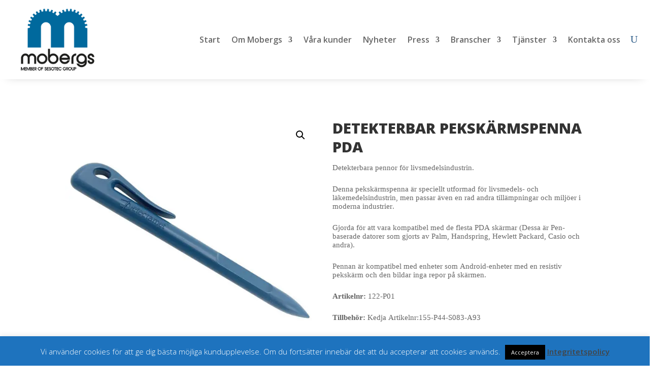

--- FILE ---
content_type: text/css
request_url: https://mobergs.se/wp-content/themes/divi-child/style.css?ver=4.27.5
body_size: 713
content:
/*
 Theme Name:     Divi Child
 Theme URI:      https://mobergs.se
 Description:    Divi Child Theme
 Author:         Mañana Web AB
 Author URI:     https://mananaweb.se
 Template:       Divi
 Version:        1.0.3
*/
 
 
/* =Theme customization starts here
------------------------------------------------------- */

.et-menu li ul li ul {
    top: 0;
    left: 100%;
}
/* Visa rätt nivå vid hover */
.et-menu li:hover > ul {
    display: block;
}

/* Viktigt om headern klipper menyn */
.et-l--header {
    overflow: visible !important;
}
.et_pb_menu li ul {
    top: 100%;
    left: 0;
}

.et_pb_menu li ul li ul {
    top: 0;
    left: 90%;
}
.nav li.et-reverse-direction-nav li ul {right:310px !important}